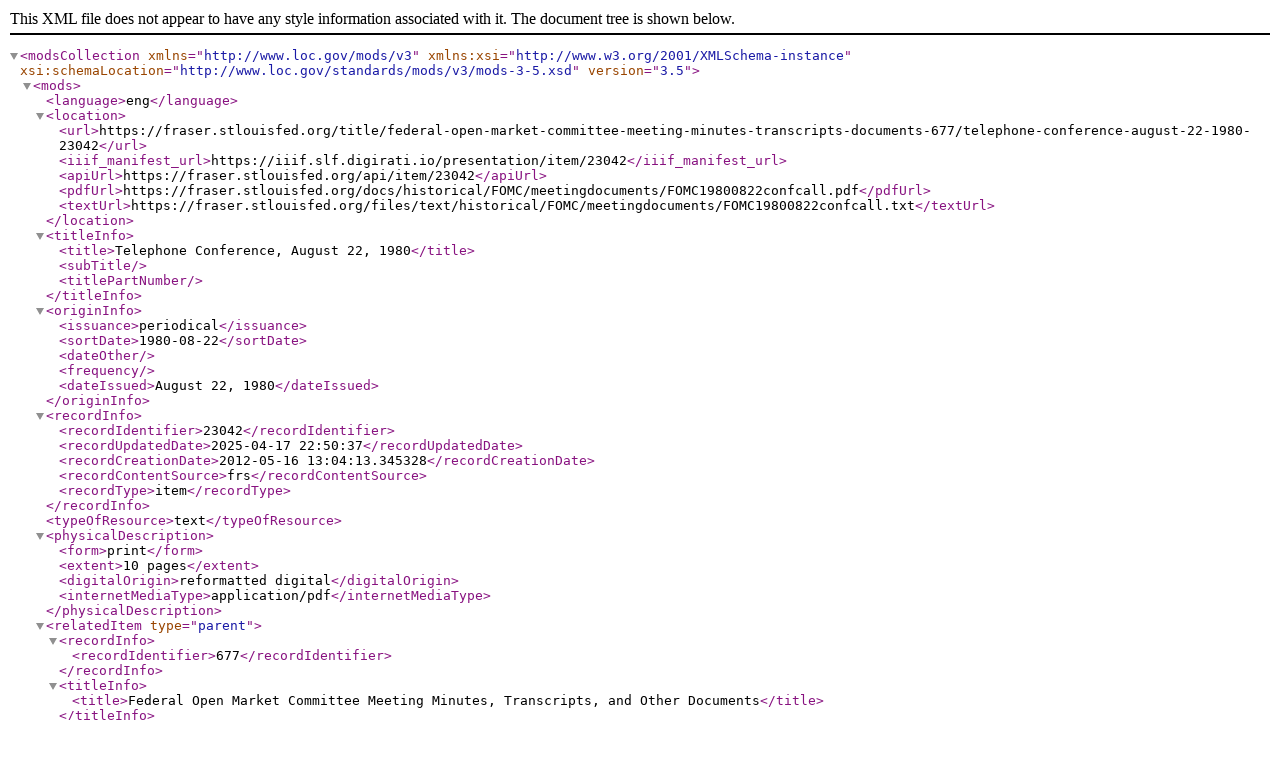

--- FILE ---
content_type: text/xml;charset=UTF-8
request_url: https://fraser.stlouisfed.org/metadata.php?type=item&id=23042
body_size: 958
content:
<?xml version="1.0" encoding="UTF-8"?>
<modsCollection xmlns="http://www.loc.gov/mods/v3" xmlns:xsi="http://www.w3.org/2001/XMLSchema-instance" xsi:schemaLocation="http://www.loc.gov/standards/mods/v3/mods-3-5.xsd" version="3.5">
  <mods>
    <language>eng</language>
    <location>
      <url>https://fraser.stlouisfed.org/title/federal-open-market-committee-meeting-minutes-transcripts-documents-677/telephone-conference-august-22-1980-23042</url>
      <iiif_manifest_url>https://iiif.slf.digirati.io/presentation/item/23042</iiif_manifest_url>
      <apiUrl>https://fraser.stlouisfed.org/api/item/23042</apiUrl>
      <pdfUrl>https://fraser.stlouisfed.org/docs/historical/FOMC/meetingdocuments/FOMC19800822confcall.pdf</pdfUrl>
      <textUrl>https://fraser.stlouisfed.org/files/text/historical/FOMC/meetingdocuments/FOMC19800822confcall.txt</textUrl>
    </location>
    <titleInfo>
      <title>Telephone Conference, August 22, 1980</title>
      <subTitle/>
      <titlePartNumber/>
    </titleInfo>
    <originInfo>
      <issuance>periodical</issuance>
      <sortDate>1980-08-22</sortDate>
      <dateOther/>
      <frequency/>
      <dateIssued>August 22, 1980</dateIssued>
    </originInfo>
    <recordInfo>
      <recordIdentifier>23042</recordIdentifier>
      <recordUpdatedDate>2025-04-17 22:50:37</recordUpdatedDate>
      <recordCreationDate>2012-05-16 13:04:13.345328</recordCreationDate>
      <recordContentSource>frs</recordContentSource>
      <recordType>item</recordType>
    </recordInfo>
    <typeOfResource>text</typeOfResource>
    <physicalDescription>
      <form>print</form>
      <extent>10 pages</extent>
      <digitalOrigin>reformatted digital</digitalOrigin>
      <internetMediaType>application/pdf</internetMediaType>
    </physicalDescription>
    <relatedItem type="parent">
      <recordInfo>
        <recordIdentifier>677</recordIdentifier>
      </recordInfo>
      <titleInfo>
        <title>Federal Open Market Committee Meeting Minutes, Transcripts, and Other Documents</title>
      </titleInfo>
      <titleInfo type="alternate">
        <title>FOMC Meeting Minutes</title>
      </titleInfo>
      <name>
        <role>contributor</role>
        <namePart>United States. Federal Open Market Committee</namePart>
        <recordInfo>
          <recordIdentifier>10</recordIdentifier>
        </recordInfo>
      </name>
    </relatedItem>
    <accessCondition>For more information on rights relating to this item, please see: https://fraser.stlouisfed.org/title/federal-open-market-committee-meeting-minutes-transcripts-documents-677/telephone-conference-august-22-1980-23042</accessCondition>
  </mods>
</modsCollection>
